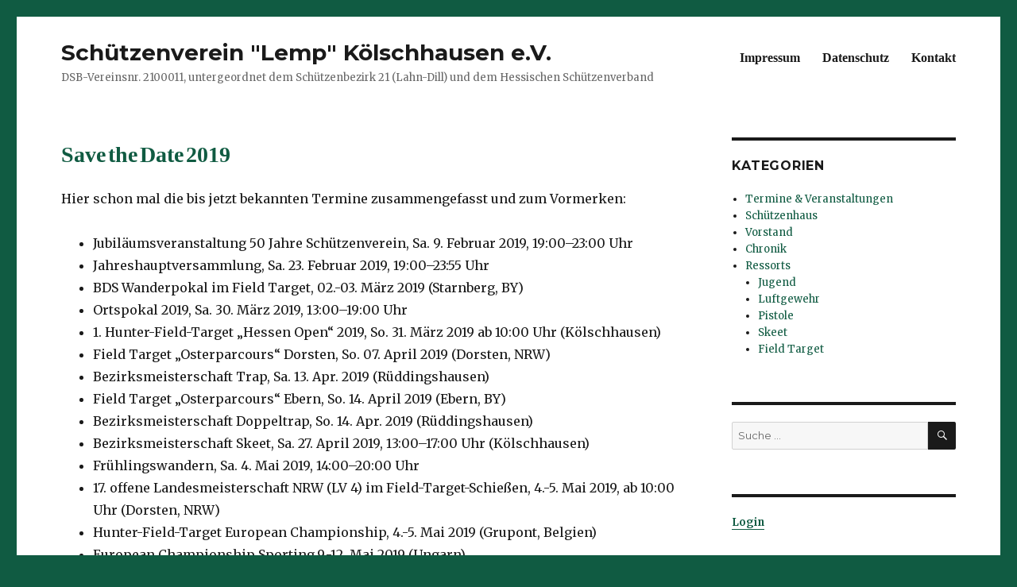

--- FILE ---
content_type: text/html; charset=UTF-8
request_url: https://schuetzenverein-lemp.de/?p=1727
body_size: 39566
content:
<!DOCTYPE html>
<html lang="de" class="no-js">
<head>
	<meta charset="UTF-8">
	<meta name="viewport" content="width=device-width, initial-scale=1">
	<link rel="profile" href="http://gmpg.org/xfn/11">
		<script>(function(html){html.className = html.className.replace(/\bno-js\b/,'js')})(document.documentElement);</script>
<title>Save the Date 2019 &#8211; Schützenverein &quot;Lemp&quot; Kölschhausen e.V.</title>
<meta name='robots' content='max-image-preview:large' />
<link rel='dns-prefetch' href='//fonts.googleapis.com' />
<link href='https://fonts.gstatic.com' crossorigin rel='preconnect' />
<link rel="alternate" type="application/rss+xml" title="Schützenverein &quot;Lemp&quot; Kölschhausen e.V. &raquo; Feed" href="https://schuetzenverein-lemp.de/?feed=rss2" />
<link rel="alternate" type="application/rss+xml" title="Schützenverein &quot;Lemp&quot; Kölschhausen e.V. &raquo; Kommentar-Feed" href="https://schuetzenverein-lemp.de/?feed=comments-rss2" />
<link rel="alternate" title="oEmbed (JSON)" type="application/json+oembed" href="https://schuetzenverein-lemp.de/index.php?rest_route=%2Foembed%2F1.0%2Fembed&#038;url=https%3A%2F%2Fschuetzenverein-lemp.de%2F%3Fp%3D1727" />
<link rel="alternate" title="oEmbed (XML)" type="text/xml+oembed" href="https://schuetzenverein-lemp.de/index.php?rest_route=%2Foembed%2F1.0%2Fembed&#038;url=https%3A%2F%2Fschuetzenverein-lemp.de%2F%3Fp%3D1727&#038;format=xml" />
<style id='wp-img-auto-sizes-contain-inline-css' type='text/css'>
img:is([sizes=auto i],[sizes^="auto," i]){contain-intrinsic-size:3000px 1500px}
/*# sourceURL=wp-img-auto-sizes-contain-inline-css */
</style>
<style id='wp-emoji-styles-inline-css' type='text/css'>

	img.wp-smiley, img.emoji {
		display: inline !important;
		border: none !important;
		box-shadow: none !important;
		height: 1em !important;
		width: 1em !important;
		margin: 0 0.07em !important;
		vertical-align: -0.1em !important;
		background: none !important;
		padding: 0 !important;
	}
/*# sourceURL=wp-emoji-styles-inline-css */
</style>
<style id='wp-block-library-inline-css' type='text/css'>
:root{--wp-block-synced-color:#7a00df;--wp-block-synced-color--rgb:122,0,223;--wp-bound-block-color:var(--wp-block-synced-color);--wp-editor-canvas-background:#ddd;--wp-admin-theme-color:#007cba;--wp-admin-theme-color--rgb:0,124,186;--wp-admin-theme-color-darker-10:#006ba1;--wp-admin-theme-color-darker-10--rgb:0,107,160.5;--wp-admin-theme-color-darker-20:#005a87;--wp-admin-theme-color-darker-20--rgb:0,90,135;--wp-admin-border-width-focus:2px}@media (min-resolution:192dpi){:root{--wp-admin-border-width-focus:1.5px}}.wp-element-button{cursor:pointer}:root .has-very-light-gray-background-color{background-color:#eee}:root .has-very-dark-gray-background-color{background-color:#313131}:root .has-very-light-gray-color{color:#eee}:root .has-very-dark-gray-color{color:#313131}:root .has-vivid-green-cyan-to-vivid-cyan-blue-gradient-background{background:linear-gradient(135deg,#00d084,#0693e3)}:root .has-purple-crush-gradient-background{background:linear-gradient(135deg,#34e2e4,#4721fb 50%,#ab1dfe)}:root .has-hazy-dawn-gradient-background{background:linear-gradient(135deg,#faaca8,#dad0ec)}:root .has-subdued-olive-gradient-background{background:linear-gradient(135deg,#fafae1,#67a671)}:root .has-atomic-cream-gradient-background{background:linear-gradient(135deg,#fdd79a,#004a59)}:root .has-nightshade-gradient-background{background:linear-gradient(135deg,#330968,#31cdcf)}:root .has-midnight-gradient-background{background:linear-gradient(135deg,#020381,#2874fc)}:root{--wp--preset--font-size--normal:16px;--wp--preset--font-size--huge:42px}.has-regular-font-size{font-size:1em}.has-larger-font-size{font-size:2.625em}.has-normal-font-size{font-size:var(--wp--preset--font-size--normal)}.has-huge-font-size{font-size:var(--wp--preset--font-size--huge)}.has-text-align-center{text-align:center}.has-text-align-left{text-align:left}.has-text-align-right{text-align:right}.has-fit-text{white-space:nowrap!important}#end-resizable-editor-section{display:none}.aligncenter{clear:both}.items-justified-left{justify-content:flex-start}.items-justified-center{justify-content:center}.items-justified-right{justify-content:flex-end}.items-justified-space-between{justify-content:space-between}.screen-reader-text{border:0;clip-path:inset(50%);height:1px;margin:-1px;overflow:hidden;padding:0;position:absolute;width:1px;word-wrap:normal!important}.screen-reader-text:focus{background-color:#ddd;clip-path:none;color:#444;display:block;font-size:1em;height:auto;left:5px;line-height:normal;padding:15px 23px 14px;text-decoration:none;top:5px;width:auto;z-index:100000}html :where(.has-border-color){border-style:solid}html :where([style*=border-top-color]){border-top-style:solid}html :where([style*=border-right-color]){border-right-style:solid}html :where([style*=border-bottom-color]){border-bottom-style:solid}html :where([style*=border-left-color]){border-left-style:solid}html :where([style*=border-width]){border-style:solid}html :where([style*=border-top-width]){border-top-style:solid}html :where([style*=border-right-width]){border-right-style:solid}html :where([style*=border-bottom-width]){border-bottom-style:solid}html :where([style*=border-left-width]){border-left-style:solid}html :where(img[class*=wp-image-]){height:auto;max-width:100%}:where(figure){margin:0 0 1em}html :where(.is-position-sticky){--wp-admin--admin-bar--position-offset:var(--wp-admin--admin-bar--height,0px)}@media screen and (max-width:600px){html :where(.is-position-sticky){--wp-admin--admin-bar--position-offset:0px}}

/*# sourceURL=wp-block-library-inline-css */
</style><style id='global-styles-inline-css' type='text/css'>
:root{--wp--preset--aspect-ratio--square: 1;--wp--preset--aspect-ratio--4-3: 4/3;--wp--preset--aspect-ratio--3-4: 3/4;--wp--preset--aspect-ratio--3-2: 3/2;--wp--preset--aspect-ratio--2-3: 2/3;--wp--preset--aspect-ratio--16-9: 16/9;--wp--preset--aspect-ratio--9-16: 9/16;--wp--preset--color--black: #000000;--wp--preset--color--cyan-bluish-gray: #abb8c3;--wp--preset--color--white: #fff;--wp--preset--color--pale-pink: #f78da7;--wp--preset--color--vivid-red: #cf2e2e;--wp--preset--color--luminous-vivid-orange: #ff6900;--wp--preset--color--luminous-vivid-amber: #fcb900;--wp--preset--color--light-green-cyan: #7bdcb5;--wp--preset--color--vivid-green-cyan: #00d084;--wp--preset--color--pale-cyan-blue: #8ed1fc;--wp--preset--color--vivid-cyan-blue: #0693e3;--wp--preset--color--vivid-purple: #9b51e0;--wp--preset--color--dark-gray: #1a1a1a;--wp--preset--color--medium-gray: #686868;--wp--preset--color--light-gray: #e5e5e5;--wp--preset--color--blue-gray: #4d545c;--wp--preset--color--bright-blue: #007acc;--wp--preset--color--light-blue: #9adffd;--wp--preset--color--dark-brown: #402b30;--wp--preset--color--medium-brown: #774e24;--wp--preset--color--dark-red: #640c1f;--wp--preset--color--bright-red: #ff675f;--wp--preset--color--yellow: #ffef8e;--wp--preset--gradient--vivid-cyan-blue-to-vivid-purple: linear-gradient(135deg,rgb(6,147,227) 0%,rgb(155,81,224) 100%);--wp--preset--gradient--light-green-cyan-to-vivid-green-cyan: linear-gradient(135deg,rgb(122,220,180) 0%,rgb(0,208,130) 100%);--wp--preset--gradient--luminous-vivid-amber-to-luminous-vivid-orange: linear-gradient(135deg,rgb(252,185,0) 0%,rgb(255,105,0) 100%);--wp--preset--gradient--luminous-vivid-orange-to-vivid-red: linear-gradient(135deg,rgb(255,105,0) 0%,rgb(207,46,46) 100%);--wp--preset--gradient--very-light-gray-to-cyan-bluish-gray: linear-gradient(135deg,rgb(238,238,238) 0%,rgb(169,184,195) 100%);--wp--preset--gradient--cool-to-warm-spectrum: linear-gradient(135deg,rgb(74,234,220) 0%,rgb(151,120,209) 20%,rgb(207,42,186) 40%,rgb(238,44,130) 60%,rgb(251,105,98) 80%,rgb(254,248,76) 100%);--wp--preset--gradient--blush-light-purple: linear-gradient(135deg,rgb(255,206,236) 0%,rgb(152,150,240) 100%);--wp--preset--gradient--blush-bordeaux: linear-gradient(135deg,rgb(254,205,165) 0%,rgb(254,45,45) 50%,rgb(107,0,62) 100%);--wp--preset--gradient--luminous-dusk: linear-gradient(135deg,rgb(255,203,112) 0%,rgb(199,81,192) 50%,rgb(65,88,208) 100%);--wp--preset--gradient--pale-ocean: linear-gradient(135deg,rgb(255,245,203) 0%,rgb(182,227,212) 50%,rgb(51,167,181) 100%);--wp--preset--gradient--electric-grass: linear-gradient(135deg,rgb(202,248,128) 0%,rgb(113,206,126) 100%);--wp--preset--gradient--midnight: linear-gradient(135deg,rgb(2,3,129) 0%,rgb(40,116,252) 100%);--wp--preset--font-size--small: 13px;--wp--preset--font-size--medium: 20px;--wp--preset--font-size--large: 36px;--wp--preset--font-size--x-large: 42px;--wp--preset--spacing--20: 0.44rem;--wp--preset--spacing--30: 0.67rem;--wp--preset--spacing--40: 1rem;--wp--preset--spacing--50: 1.5rem;--wp--preset--spacing--60: 2.25rem;--wp--preset--spacing--70: 3.38rem;--wp--preset--spacing--80: 5.06rem;--wp--preset--shadow--natural: 6px 6px 9px rgba(0, 0, 0, 0.2);--wp--preset--shadow--deep: 12px 12px 50px rgba(0, 0, 0, 0.4);--wp--preset--shadow--sharp: 6px 6px 0px rgba(0, 0, 0, 0.2);--wp--preset--shadow--outlined: 6px 6px 0px -3px rgb(255, 255, 255), 6px 6px rgb(0, 0, 0);--wp--preset--shadow--crisp: 6px 6px 0px rgb(0, 0, 0);}:where(.is-layout-flex){gap: 0.5em;}:where(.is-layout-grid){gap: 0.5em;}body .is-layout-flex{display: flex;}.is-layout-flex{flex-wrap: wrap;align-items: center;}.is-layout-flex > :is(*, div){margin: 0;}body .is-layout-grid{display: grid;}.is-layout-grid > :is(*, div){margin: 0;}:where(.wp-block-columns.is-layout-flex){gap: 2em;}:where(.wp-block-columns.is-layout-grid){gap: 2em;}:where(.wp-block-post-template.is-layout-flex){gap: 1.25em;}:where(.wp-block-post-template.is-layout-grid){gap: 1.25em;}.has-black-color{color: var(--wp--preset--color--black) !important;}.has-cyan-bluish-gray-color{color: var(--wp--preset--color--cyan-bluish-gray) !important;}.has-white-color{color: var(--wp--preset--color--white) !important;}.has-pale-pink-color{color: var(--wp--preset--color--pale-pink) !important;}.has-vivid-red-color{color: var(--wp--preset--color--vivid-red) !important;}.has-luminous-vivid-orange-color{color: var(--wp--preset--color--luminous-vivid-orange) !important;}.has-luminous-vivid-amber-color{color: var(--wp--preset--color--luminous-vivid-amber) !important;}.has-light-green-cyan-color{color: var(--wp--preset--color--light-green-cyan) !important;}.has-vivid-green-cyan-color{color: var(--wp--preset--color--vivid-green-cyan) !important;}.has-pale-cyan-blue-color{color: var(--wp--preset--color--pale-cyan-blue) !important;}.has-vivid-cyan-blue-color{color: var(--wp--preset--color--vivid-cyan-blue) !important;}.has-vivid-purple-color{color: var(--wp--preset--color--vivid-purple) !important;}.has-black-background-color{background-color: var(--wp--preset--color--black) !important;}.has-cyan-bluish-gray-background-color{background-color: var(--wp--preset--color--cyan-bluish-gray) !important;}.has-white-background-color{background-color: var(--wp--preset--color--white) !important;}.has-pale-pink-background-color{background-color: var(--wp--preset--color--pale-pink) !important;}.has-vivid-red-background-color{background-color: var(--wp--preset--color--vivid-red) !important;}.has-luminous-vivid-orange-background-color{background-color: var(--wp--preset--color--luminous-vivid-orange) !important;}.has-luminous-vivid-amber-background-color{background-color: var(--wp--preset--color--luminous-vivid-amber) !important;}.has-light-green-cyan-background-color{background-color: var(--wp--preset--color--light-green-cyan) !important;}.has-vivid-green-cyan-background-color{background-color: var(--wp--preset--color--vivid-green-cyan) !important;}.has-pale-cyan-blue-background-color{background-color: var(--wp--preset--color--pale-cyan-blue) !important;}.has-vivid-cyan-blue-background-color{background-color: var(--wp--preset--color--vivid-cyan-blue) !important;}.has-vivid-purple-background-color{background-color: var(--wp--preset--color--vivid-purple) !important;}.has-black-border-color{border-color: var(--wp--preset--color--black) !important;}.has-cyan-bluish-gray-border-color{border-color: var(--wp--preset--color--cyan-bluish-gray) !important;}.has-white-border-color{border-color: var(--wp--preset--color--white) !important;}.has-pale-pink-border-color{border-color: var(--wp--preset--color--pale-pink) !important;}.has-vivid-red-border-color{border-color: var(--wp--preset--color--vivid-red) !important;}.has-luminous-vivid-orange-border-color{border-color: var(--wp--preset--color--luminous-vivid-orange) !important;}.has-luminous-vivid-amber-border-color{border-color: var(--wp--preset--color--luminous-vivid-amber) !important;}.has-light-green-cyan-border-color{border-color: var(--wp--preset--color--light-green-cyan) !important;}.has-vivid-green-cyan-border-color{border-color: var(--wp--preset--color--vivid-green-cyan) !important;}.has-pale-cyan-blue-border-color{border-color: var(--wp--preset--color--pale-cyan-blue) !important;}.has-vivid-cyan-blue-border-color{border-color: var(--wp--preset--color--vivid-cyan-blue) !important;}.has-vivid-purple-border-color{border-color: var(--wp--preset--color--vivid-purple) !important;}.has-vivid-cyan-blue-to-vivid-purple-gradient-background{background: var(--wp--preset--gradient--vivid-cyan-blue-to-vivid-purple) !important;}.has-light-green-cyan-to-vivid-green-cyan-gradient-background{background: var(--wp--preset--gradient--light-green-cyan-to-vivid-green-cyan) !important;}.has-luminous-vivid-amber-to-luminous-vivid-orange-gradient-background{background: var(--wp--preset--gradient--luminous-vivid-amber-to-luminous-vivid-orange) !important;}.has-luminous-vivid-orange-to-vivid-red-gradient-background{background: var(--wp--preset--gradient--luminous-vivid-orange-to-vivid-red) !important;}.has-very-light-gray-to-cyan-bluish-gray-gradient-background{background: var(--wp--preset--gradient--very-light-gray-to-cyan-bluish-gray) !important;}.has-cool-to-warm-spectrum-gradient-background{background: var(--wp--preset--gradient--cool-to-warm-spectrum) !important;}.has-blush-light-purple-gradient-background{background: var(--wp--preset--gradient--blush-light-purple) !important;}.has-blush-bordeaux-gradient-background{background: var(--wp--preset--gradient--blush-bordeaux) !important;}.has-luminous-dusk-gradient-background{background: var(--wp--preset--gradient--luminous-dusk) !important;}.has-pale-ocean-gradient-background{background: var(--wp--preset--gradient--pale-ocean) !important;}.has-electric-grass-gradient-background{background: var(--wp--preset--gradient--electric-grass) !important;}.has-midnight-gradient-background{background: var(--wp--preset--gradient--midnight) !important;}.has-small-font-size{font-size: var(--wp--preset--font-size--small) !important;}.has-medium-font-size{font-size: var(--wp--preset--font-size--medium) !important;}.has-large-font-size{font-size: var(--wp--preset--font-size--large) !important;}.has-x-large-font-size{font-size: var(--wp--preset--font-size--x-large) !important;}
/*# sourceURL=global-styles-inline-css */
</style>

<style id='classic-theme-styles-inline-css' type='text/css'>
/*! This file is auto-generated */
.wp-block-button__link{color:#fff;background-color:#32373c;border-radius:9999px;box-shadow:none;text-decoration:none;padding:calc(.667em + 2px) calc(1.333em + 2px);font-size:1.125em}.wp-block-file__button{background:#32373c;color:#fff;text-decoration:none}
/*# sourceURL=/wp-includes/css/classic-themes.min.css */
</style>
<link rel='stylesheet' id='contact-form-7-css' href='https://schuetzenverein-lemp.de/wp-content/plugins/contact-form-7/includes/css/styles.css?ver=5.2' type='text/css' media='all' />
<link rel='stylesheet' id='dashicons-css' href='https://schuetzenverein-lemp.de/wp-includes/css/dashicons.min.css?ver=6.9' type='text/css' media='all' />
<link rel='stylesheet' id='post-views-counter-frontend-css' href='https://schuetzenverein-lemp.de/wp-content/plugins/post-views-counter/css/frontend.css?ver=1.3.2' type='text/css' media='all' />
<link rel='stylesheet' id='twentysixteen-fonts-css' href='https://fonts.googleapis.com/css?family=Merriweather%3A400%2C700%2C900%2C400italic%2C700italic%2C900italic%7CMontserrat%3A400%2C700%7CInconsolata%3A400&#038;subset=latin%2Clatin-ext' type='text/css' media='all' />
<link rel='stylesheet' id='genericons-css' href='https://schuetzenverein-lemp.de/wp-content/themes/twentysixteen/genericons/genericons.css?ver=3.4.1' type='text/css' media='all' />
<link rel='stylesheet' id='twentysixteen-style-css' href='https://schuetzenverein-lemp.de/wp-content/themes/twentysixteen/style.css?ver=6.9' type='text/css' media='all' />
<style id='twentysixteen-style-inline-css' type='text/css'>

		/* Custom Link Color */
		.menu-toggle:hover,
		.menu-toggle:focus,
		a,
		.main-navigation a:hover,
		.main-navigation a:focus,
		.dropdown-toggle:hover,
		.dropdown-toggle:focus,
		.social-navigation a:hover:before,
		.social-navigation a:focus:before,
		.post-navigation a:hover .post-title,
		.post-navigation a:focus .post-title,
		.tagcloud a:hover,
		.tagcloud a:focus,
		.site-branding .site-title a:hover,
		.site-branding .site-title a:focus,
		.entry-title a:hover,
		.entry-title a:focus,
		.entry-footer a:hover,
		.entry-footer a:focus,
		.comment-metadata a:hover,
		.comment-metadata a:focus,
		.pingback .comment-edit-link:hover,
		.pingback .comment-edit-link:focus,
		.comment-reply-link,
		.comment-reply-link:hover,
		.comment-reply-link:focus,
		.required,
		.site-info a:hover,
		.site-info a:focus {
			color: #105b42;
		}

		mark,
		ins,
		button:hover,
		button:focus,
		input[type="button"]:hover,
		input[type="button"]:focus,
		input[type="reset"]:hover,
		input[type="reset"]:focus,
		input[type="submit"]:hover,
		input[type="submit"]:focus,
		.pagination .prev:hover,
		.pagination .prev:focus,
		.pagination .next:hover,
		.pagination .next:focus,
		.widget_calendar tbody a,
		.page-links a:hover,
		.page-links a:focus {
			background-color: #105b42;
		}

		input[type="date"]:focus,
		input[type="time"]:focus,
		input[type="datetime-local"]:focus,
		input[type="week"]:focus,
		input[type="month"]:focus,
		input[type="text"]:focus,
		input[type="email"]:focus,
		input[type="url"]:focus,
		input[type="password"]:focus,
		input[type="search"]:focus,
		input[type="tel"]:focus,
		input[type="number"]:focus,
		textarea:focus,
		.tagcloud a:hover,
		.tagcloud a:focus,
		.menu-toggle:hover,
		.menu-toggle:focus {
			border-color: #105b42;
		}

		@media screen and (min-width: 56.875em) {
			.main-navigation li:hover > a,
			.main-navigation li.focus > a {
				color: #105b42;
			}
		}
	
/*# sourceURL=twentysixteen-style-inline-css */
</style>
<link rel='stylesheet' id='twentysixteen-block-style-css' href='https://schuetzenverein-lemp.de/wp-content/themes/twentysixteen/css/blocks.css?ver=20181230' type='text/css' media='all' />
<link rel='stylesheet' id='tablepress-default-css' href='https://schuetzenverein-lemp.de/wp-content/plugins/tablepress/css/default.min.css?ver=1.11' type='text/css' media='all' />
<script type="text/javascript" src="https://schuetzenverein-lemp.de/wp-includes/js/jquery/jquery.min.js?ver=3.7.1" id="jquery-core-js"></script>
<script type="text/javascript" src="https://schuetzenverein-lemp.de/wp-includes/js/jquery/jquery-migrate.min.js?ver=3.4.1" id="jquery-migrate-js"></script>
<link rel="https://api.w.org/" href="https://schuetzenverein-lemp.de/index.php?rest_route=/" /><link rel="alternate" title="JSON" type="application/json" href="https://schuetzenverein-lemp.de/index.php?rest_route=/wp/v2/posts/1727" /><link rel="EditURI" type="application/rsd+xml" title="RSD" href="https://schuetzenverein-lemp.de/xmlrpc.php?rsd" />
<meta name="generator" content="WordPress 6.9" />
<link rel="canonical" href="https://schuetzenverein-lemp.de/?p=1727" />
<link rel='shortlink' href='https://schuetzenverein-lemp.de/?p=1727' />
<style type="text/css" id="custom-background-css">
body.custom-background { background-color: #105b42; }
</style>
	<link rel="icon" href="https://schuetzenverein-lemp.de/wp-content/uploads/2017/07/cropped-fahne_vorne-150x150.jpg" sizes="32x32" />
<link rel="icon" href="https://schuetzenverein-lemp.de/wp-content/uploads/2017/07/cropped-fahne_vorne.jpg" sizes="192x192" />
<link rel="apple-touch-icon" href="https://schuetzenverein-lemp.de/wp-content/uploads/2017/07/cropped-fahne_vorne.jpg" />
<meta name="msapplication-TileImage" content="https://schuetzenverein-lemp.de/wp-content/uploads/2017/07/cropped-fahne_vorne.jpg" />
		<style type="text/css" id="wp-custom-css">
			/*
Füge deinen eigenen CSS-Code nach diesem Kommentar hinter dem abschließenden Schrägstrich ein. 

Klicke auf das Hilfe-Symbol oben, um mehr zu erfahren.
*/

#masthead {
	padding-top: 0px !important;
	padding-bottom: 40px !important;
}

.main-navigation {
	font-family: "Genericons";
  font-size: 16px;
	font-weight: bold;
}

.entry-title { 
 font-family: "Genericons";
 font-size: 28px;
 color: #105b42;
}

.page-title { 
 font-family: "Genericons";
 font-size: 28px;
 color: #105b42
}

/*.widget-title { display:none; }*/

.linie { 
 background-color: #000000;  
 height: 4px;
 width: 100%;  
} 

.entry-footer {
display:none;
}

@media screen and (min-width: 44.375em) {
body:not(.search-results) article:not(.type-page) .entry-content {
width: 100%;
}}

nav.post-navigation {
display:none;
}

/*
hier die CSS-Änderungen für die weihnachtlichen Seite


.site {
	background-color:transparent;
}
.site-header {
	background-color:white;
}

.site-header-main {
	background-color:white;
}

.site-content {
	background-color:white;
}
.site-footer {
	background-color:white;
}
*/		</style>
		</head>

<body class="wp-singular post-template-default single single-post postid-1727 single-format-standard custom-background wp-embed-responsive wp-theme-twentysixteen group-blog">
<div id="page" class="site">
	<div class="site-inner">
		<a class="skip-link screen-reader-text" href="#content">Zum Inhalt springen</a>

		<header id="masthead" class="site-header" role="banner">
			<div class="site-header-main">
				<div class="site-branding">
					
											<p class="site-title"><a href="https://schuetzenverein-lemp.de/" rel="home">Schützenverein &quot;Lemp&quot; Kölschhausen e.V.</a></p>
												<p class="site-description">DSB-Vereinsnr. 2100011, untergeordnet dem Schützenbezirk 21 (Lahn-Dill) und dem Hessischen Schützenverband</p>
									</div><!-- .site-branding -->

									<button id="menu-toggle" class="menu-toggle">Menü</button>

					<div id="site-header-menu" class="site-header-menu">
													<nav id="site-navigation" class="main-navigation" role="navigation" aria-label="Primäres Menü">
								<div class="menu-oben-container"><ul id="menu-oben" class="primary-menu"><li id="menu-item-58" class="menu-item menu-item-type-post_type menu-item-object-page menu-item-58"><a href="https://schuetzenverein-lemp.de/?page_id=56">Impressum</a></li>
<li id="menu-item-1058" class="menu-item menu-item-type-post_type menu-item-object-page menu-item-privacy-policy menu-item-1058"><a rel="privacy-policy" href="https://schuetzenverein-lemp.de/?page_id=1056">Datenschutz</a></li>
<li id="menu-item-59" class="menu-item menu-item-type-post_type menu-item-object-page menu-item-59"><a href="https://schuetzenverein-lemp.de/?page_id=54">Kontakt</a></li>
</ul></div>							</nav><!-- .main-navigation -->
						
											</div><!-- .site-header-menu -->
							</div><!-- .site-header-main -->

					</header><!-- .site-header -->

		<div id="content" class="site-content">

<div id="primary" class="content-area">
	<main id="main" class="site-main" role="main">
		
<article id="post-1727" class="post-1727 post type-post status-publish format-standard hentry category-217 category-einladung category-field-target category-pistole category-skeet category-termine-und-veranstaltungen tag-177 tag-daten tag-kalender tag-save-the-date tag-termine">
	<header class="entry-header">
		<h1 class="entry-title">Save the Date 2019</h1>	</header><!-- .entry-header -->

	
	
	<div class="entry-content">
		<p>Hier schon mal die bis jetzt bekannten Termine zusammengefasst und zum Vormerken:</p>
<ul>
<li style="list-style-type: none;">
<ul>
<li style="list-style-type: none;">
<ul>
<li>Jubiläumsveranstaltung 50 Jahre Schützenverein, Sa. 9. Februar 2019, 19:00–23:00 Uhr</li>
<li>Jahreshauptversammlung, Sa. 23. Februar 2019, 19:00–23:55 Uhr</li>
<li>BDS Wanderpokal im Field Target, 02.-03. März 2019 (Starnberg, BY)</li>
<li>Ortspokal 2019, Sa. 30. März 2019, 13:00–19:00 Uhr</li>
<li>1. Hunter-Field-Target &#8222;Hessen Open&#8220; 2019, So. 31. März 2019 ab 10:00 Uhr (Kölschhausen)</li>
<li>
<div>Field Target &#8222;Osterparcours&#8220; Dorsten, So. 07. April 2019 (Dorsten, NRW)</div>
</li>
<li>Bezirksmeisterschaft Trap, <span class="event-when">Sa. 13. Apr. 2019 (Rüddingshausen)</span></li>
<li>Field Target &#8222;Osterparcours&#8220; Ebern, So. 14. April 2019 (Ebern, BY)</li>
<li><span class="title">Bezirksmeisterschaft Doppeltrap, </span><span class="event-when">So. 14. Apr. 2019 (</span><span class="event-description">Rüddingshausen)</span></li>
<li>Bezirksmeisterschaft Skeet, Sa. 27. April 2019, 13:00–17:00 Uhr (Kölschhausen)</li>
<li>Frühlingswandern, Sa. 4. Mai 2019, 14:00–20:00 Uhr</li>
<li>17. offene Landesmeisterschaft NRW (LV 4) im Field-Target-Schießen, 4.-5. Mai 2019, ab 10:00 Uhr (Dorsten, NRW)</li>
<li>Hunter-Field-Target European Championship, 4.-5. Mai 2019 (Grupont, Belgien)</li>
<li>European Championship Sporting,9.-12. Mai 2019 (Ungarn)</li>
<li>&#8222;Förde Hatz&#8220; (offene Landesmeisterschaft LV 2) Field Target, 18.-19. Mai 2019 (Dänischenhagen, SH)</li>
<li>Classic Steel Challenge, Parcours, 25.-26. Mai (Wildenberg, Niederlande)</li>
<li>Field Target &#8222;Saxonia Open&#8220;, 25.-26. Mai 2019 (Marienberg, SN)</li>
<li>Field Target &#8222;Pfingstparcours&#8220; Dorsten, So. 26. Mai 2019 (Dorsten, NRW)</li>
<li>Hessische Landesmeisterschaft Skeet, 31. Mai–2. Juni 2019 (Bad Arolsen)</li>
<li>Field Target Landesmeisterschaft LV 8, 01.-02. Juni 2019 (Ebern, BY)</li>
<li>Hessische Landesmeisterschaft, Doppeltrap, 08. Juni (Rüddingshausen)</li>
<li>Weinfest, Sa. 15. Juni 2019, 16:00–23:00 Uhr</li>
<li>BDS: Offene Landesmeisterschaft Wurfscheibe 2019, (Lauterbach, ab 11.05. zur Buchung freigeschaltet)</li>
<li>August der Starke, Parcours, 15.-16. Juni 2019, (Sörnewitz)</li>
<li>Hessische Landesmeisterschaft Trap, 15.-16. Juni 2019 (Bad Arolsen)</li>
<li>1000 Marathon, 21.-23. Juni 2019 (Dornsberg)</li>
<li>18. Deutsche Meisterschaft im Field-Target-Schießen (+ &#8222;International Open 2019&#8220;), 22.-23. Juni 2019, ab 07:00 Uhr (Dorsten, Meldeschluss: 08. Juni 2019)</li>
<li>Field Target Europameisterschaft, 02.-06. Juni 2019 (Griechenland)</li>
<li>World Championship Sporting, 10.-.13. Juli (E. J. Churchil, England)</li>
<li>(H)FT Trainings-Camp, 19.–21. Juli 2019 (Kölschhausen)</li>
<li>Deutsche Meisterschaft &#8211; Compak Sporting, 02.–04. August (Suhl, Meldeschluss: 15.07.2019)</li>
<li>Field Target Weltmeisterschaft, 07.-10. August (England)</li>
<li>Deutsche Meisterschaft &#8211; Parcours, <span class="date">16.–18. August </span><span class="title">(Dornsberg, Meldeschluss: 31.07.2019)</span></li>
<li>Deutsche Meisterschaft u.a. Skeet, 22. August–02. September (München, Meldeschluss: 16.07.2019)</li>
<li>Hessische Landesmeisterschaft Parcours, 6.-7. September (Bad Arolsen)</li>
<li>Offene Landesmeisterschaft Berlin/Brandenburg im Field Target, 07.-08. September (Wernsdorf, BB)</li>
<li>Gräfin Kosel, Parcours, 14.-15. Septemberg (Sörnewitz)</li>
<li>Field Target &#8222;Franconian Open&#8220;, So. 15. September (Ebern, BY)</li>
<li>Kreisschützenfest, Sa. 21. September, 18:00–23:55 Uhr</li>
<li>&#8222;Indian Summer 2019&#8220; (H)FT,  So. 29. September 2019 (Dorsten, NRW)</li>
<li>Hessische Landesmeisterschaft, <span id="dnn_ctr2464_View_Ausschreibungen_GridView1_ctl30_lblBezGrid">Compak Sporting</span>, 05. Oktober 2019 (WI Rheinblick)</li>
<li>1. Field-Target &#8222;Hessen Open&#8220; 2019, So. 06. Oktober 2019 (Kölschausen)</li>
<li>Königsschießen, Fr. 25. Oktober 2019, 18:00–23:00 Uhr</li>
<li>Field Target &#8222;Hubertus Parcours&#8220;, So. 27. Oktober 2019 (Ebern, BY)</li>
<li>Lichterfest, Sa. 30. November 2019, 17:00–22:00 Uhr</li>
</ul>
</li>
</ul>
</li>
</ul>
<div class="post-views post-1727 entry-meta">
				<span class="post-views-icon dashicons dashicons-chart-bar"></span>
				<span class="post-views-label">Post Views: </span>
				<span class="post-views-count">1.839</span>
			</div>	</div><!-- .entry-content -->

	<footer class="entry-footer">
		<span class="byline"><span class="author vcard"><span class="screen-reader-text">Autor </span> <a class="url fn n" href="https://schuetzenverein-lemp.de?author_name">MatMac</a></span></span><span class="posted-on"><span class="screen-reader-text">Veröffentlicht am </span><a href="https://schuetzenverein-lemp.de/?p=1727" rel="bookmark"><time class="entry-date published" datetime="2019-01-14T23:59:12+02:00">Januar 14, 2019</time><time class="updated" datetime="2019-01-26T10:52:49+02:00">Januar 26, 2019</time></a></span><span class="cat-links"><span class="screen-reader-text">Kategorien </span><a href="https://schuetzenverein-lemp.de/?cat=217" rel="category">2019</a>, <a href="https://schuetzenverein-lemp.de/?cat=119" rel="category">Einladung</a>, <a href="https://schuetzenverein-lemp.de/?cat=9" rel="category">Field Target</a>, <a href="https://schuetzenverein-lemp.de/?cat=73" rel="category">Pistole</a>, <a href="https://schuetzenverein-lemp.de/?cat=33" rel="category">Skeet</a>, <a href="https://schuetzenverein-lemp.de/?cat=11" rel="category">Termine und Veranstaltungen</a></span><span class="tags-links"><span class="screen-reader-text">Schlagwörter </span><a href="https://schuetzenverein-lemp.de/?tag=2019" rel="tag">2019</a>, <a href="https://schuetzenverein-lemp.de/?tag=daten" rel="tag">Daten</a>, <a href="https://schuetzenverein-lemp.de/?tag=kalender" rel="tag">kalender</a>, <a href="https://schuetzenverein-lemp.de/?tag=save-the-date" rel="tag">save the date</a>, <a href="https://schuetzenverein-lemp.de/?tag=termine" rel="tag">Termine</a></span>			</footer><!-- .entry-footer -->
</article><!-- #post-## -->

	<nav class="navigation post-navigation" aria-label="Beiträge">
		<h2 class="screen-reader-text">Beitragsnavigation</h2>
		<div class="nav-links"><div class="nav-previous"><a href="https://schuetzenverein-lemp.de/?p=1801" rel="prev"><span class="meta-nav" aria-hidden="true">Zurück</span> <span class="screen-reader-text">Vorheriger Beitrag:</span> <span class="post-title">Neujahrsduellschießen Hunter-Field-Target</span></a></div><div class="nav-next"><a href="https://schuetzenverein-lemp.de/?p=1822" rel="next"><span class="meta-nav" aria-hidden="true">Weiter</span> <span class="screen-reader-text">Nächster Beitrag:</span> <span class="post-title">Bezirksmeisterschaft</span></a></div></div>
	</nav>
	</main><!-- .site-main -->

	
</div><!-- .content-area -->


	<aside id="secondary" class="sidebar widget-area" role="complementary">
		<section id="nav_menu-10" class="widget widget_nav_menu"><h2 class="widget-title">Kategorien</h2><div class="menu-kategorien-container"><ul id="menu-kategorien" class="menu"><li id="menu-item-503" class="menu-item menu-item-type-post_type menu-item-object-post menu-item-503"><a href="https://schuetzenverein-lemp.de/?p=499">Termine &#038; Veranstaltungen</a></li>
<li id="menu-item-504" class="menu-item menu-item-type-post_type menu-item-object-post menu-item-504"><a href="https://schuetzenverein-lemp.de/?p=497">Schützenhaus</a></li>
<li id="menu-item-505" class="menu-item menu-item-type-post_type menu-item-object-post menu-item-505"><a href="https://schuetzenverein-lemp.de/?p=501">Vorstand</a></li>
<li id="menu-item-490" class="menu-item menu-item-type-post_type menu-item-object-post menu-item-490"><a href="https://schuetzenverein-lemp.de/?p=488">Chronik</a></li>
<li id="menu-item-81" class="menu-item menu-item-type-post_type menu-item-object-page menu-item-has-children menu-item-81"><a href="https://schuetzenverein-lemp.de/?page_id=70">Ressorts</a>
<ul class="sub-menu">
	<li id="menu-item-506" class="menu-item menu-item-type-post_type menu-item-object-post menu-item-506"><a href="https://schuetzenverein-lemp.de/?p=491">Jugend</a></li>
	<li id="menu-item-507" class="menu-item menu-item-type-post_type menu-item-object-post menu-item-507"><a href="https://schuetzenverein-lemp.de/?p=493">Luftgewehr</a></li>
	<li id="menu-item-508" class="menu-item menu-item-type-post_type menu-item-object-post menu-item-508"><a href="https://schuetzenverein-lemp.de/?p=495">Pistole</a></li>
	<li id="menu-item-478" class="menu-item menu-item-type-post_type menu-item-object-post menu-item-478"><a href="https://schuetzenverein-lemp.de/?p=476">Skeet</a></li>
	<li id="menu-item-487" class="menu-item menu-item-type-post_type menu-item-object-post menu-item-487"><a href="https://schuetzenverein-lemp.de/?p=483">Field Target</a></li>
</ul>
</li>
</ul></div></section><section id="search-3" class="widget widget_search">
<form role="search" method="get" class="search-form" action="https://schuetzenverein-lemp.de/">
	<label>
		<span class="screen-reader-text">Suche nach:</span>
		<input type="search" class="search-field" placeholder="Suche&#160;&hellip;" value="" name="s" />
	</label>
	<button type="submit" class="search-submit"><span class="screen-reader-text">Suchen</span></button>
</form>
</section><section id="custom_html-4" class="widget_text widget widget_custom_html"><div class="textwidget custom-html-widget"><b><a href="http://schuetzenverein-lemp.de/wp-admin">Login</a></b></div></section>	</aside><!-- .sidebar .widget-area -->

		</div><!-- .site-content -->

		<footer id="colophon" class="site-footer" role="contentinfo">
							<nav class="main-navigation" role="navigation" aria-label="Primäres Footer-Menü">
					<div class="menu-oben-container"><ul id="menu-oben-1" class="primary-menu"><li class="menu-item menu-item-type-post_type menu-item-object-page menu-item-58"><a href="https://schuetzenverein-lemp.de/?page_id=56">Impressum</a></li>
<li class="menu-item menu-item-type-post_type menu-item-object-page menu-item-privacy-policy menu-item-1058"><a rel="privacy-policy" href="https://schuetzenverein-lemp.de/?page_id=1056">Datenschutz</a></li>
<li class="menu-item menu-item-type-post_type menu-item-object-page menu-item-59"><a href="https://schuetzenverein-lemp.de/?page_id=54">Kontakt</a></li>
</ul></div>				</nav><!-- .main-navigation -->
			
			
			<div class="site-info">
								<span class="site-title"><a href="https://schuetzenverein-lemp.de/" rel="home">Schützenverein &quot;Lemp&quot; Kölschhausen e.V.</a></span>
				<a class="privacy-policy-link" href="https://schuetzenverein-lemp.de/?page_id=1056" rel="privacy-policy">Datenschutzerklärung</a><span role="separator" aria-hidden="true"></span>				<a href="https://de.wordpress.org/" class="imprint">
					Stolz präsentiert von WordPress				</a>
			</div><!-- .site-info -->
		</footer><!-- .site-footer -->
	</div><!-- .site-inner -->
</div><!-- .site -->

<script type="text/javascript" id="contact-form-7-js-extra">
/* <![CDATA[ */
var wpcf7 = {"apiSettings":{"root":"https://schuetzenverein-lemp.de/index.php?rest_route=/contact-form-7/v1","namespace":"contact-form-7/v1"}};
//# sourceURL=contact-form-7-js-extra
/* ]]> */
</script>
<script type="text/javascript" src="https://schuetzenverein-lemp.de/wp-content/plugins/contact-form-7/includes/js/scripts.js?ver=5.2" id="contact-form-7-js"></script>
<script type="text/javascript" src="https://schuetzenverein-lemp.de/wp-content/themes/twentysixteen/js/skip-link-focus-fix.js?ver=20160816" id="twentysixteen-skip-link-focus-fix-js"></script>
<script type="text/javascript" id="twentysixteen-script-js-extra">
/* <![CDATA[ */
var screenReaderText = {"expand":"Untermen\u00fc anzeigen","collapse":"Untermen\u00fc verbergen"};
//# sourceURL=twentysixteen-script-js-extra
/* ]]> */
</script>
<script type="text/javascript" src="https://schuetzenverein-lemp.de/wp-content/themes/twentysixteen/js/functions.js?ver=20181230" id="twentysixteen-script-js"></script>
<script id="wp-emoji-settings" type="application/json">
{"baseUrl":"https://s.w.org/images/core/emoji/17.0.2/72x72/","ext":".png","svgUrl":"https://s.w.org/images/core/emoji/17.0.2/svg/","svgExt":".svg","source":{"concatemoji":"https://schuetzenverein-lemp.de/wp-includes/js/wp-emoji-release.min.js?ver=6.9"}}
</script>
<script type="module">
/* <![CDATA[ */
/*! This file is auto-generated */
const a=JSON.parse(document.getElementById("wp-emoji-settings").textContent),o=(window._wpemojiSettings=a,"wpEmojiSettingsSupports"),s=["flag","emoji"];function i(e){try{var t={supportTests:e,timestamp:(new Date).valueOf()};sessionStorage.setItem(o,JSON.stringify(t))}catch(e){}}function c(e,t,n){e.clearRect(0,0,e.canvas.width,e.canvas.height),e.fillText(t,0,0);t=new Uint32Array(e.getImageData(0,0,e.canvas.width,e.canvas.height).data);e.clearRect(0,0,e.canvas.width,e.canvas.height),e.fillText(n,0,0);const a=new Uint32Array(e.getImageData(0,0,e.canvas.width,e.canvas.height).data);return t.every((e,t)=>e===a[t])}function p(e,t){e.clearRect(0,0,e.canvas.width,e.canvas.height),e.fillText(t,0,0);var n=e.getImageData(16,16,1,1);for(let e=0;e<n.data.length;e++)if(0!==n.data[e])return!1;return!0}function u(e,t,n,a){switch(t){case"flag":return n(e,"\ud83c\udff3\ufe0f\u200d\u26a7\ufe0f","\ud83c\udff3\ufe0f\u200b\u26a7\ufe0f")?!1:!n(e,"\ud83c\udde8\ud83c\uddf6","\ud83c\udde8\u200b\ud83c\uddf6")&&!n(e,"\ud83c\udff4\udb40\udc67\udb40\udc62\udb40\udc65\udb40\udc6e\udb40\udc67\udb40\udc7f","\ud83c\udff4\u200b\udb40\udc67\u200b\udb40\udc62\u200b\udb40\udc65\u200b\udb40\udc6e\u200b\udb40\udc67\u200b\udb40\udc7f");case"emoji":return!a(e,"\ud83e\u1fac8")}return!1}function f(e,t,n,a){let r;const o=(r="undefined"!=typeof WorkerGlobalScope&&self instanceof WorkerGlobalScope?new OffscreenCanvas(300,150):document.createElement("canvas")).getContext("2d",{willReadFrequently:!0}),s=(o.textBaseline="top",o.font="600 32px Arial",{});return e.forEach(e=>{s[e]=t(o,e,n,a)}),s}function r(e){var t=document.createElement("script");t.src=e,t.defer=!0,document.head.appendChild(t)}a.supports={everything:!0,everythingExceptFlag:!0},new Promise(t=>{let n=function(){try{var e=JSON.parse(sessionStorage.getItem(o));if("object"==typeof e&&"number"==typeof e.timestamp&&(new Date).valueOf()<e.timestamp+604800&&"object"==typeof e.supportTests)return e.supportTests}catch(e){}return null}();if(!n){if("undefined"!=typeof Worker&&"undefined"!=typeof OffscreenCanvas&&"undefined"!=typeof URL&&URL.createObjectURL&&"undefined"!=typeof Blob)try{var e="postMessage("+f.toString()+"("+[JSON.stringify(s),u.toString(),c.toString(),p.toString()].join(",")+"));",a=new Blob([e],{type:"text/javascript"});const r=new Worker(URL.createObjectURL(a),{name:"wpTestEmojiSupports"});return void(r.onmessage=e=>{i(n=e.data),r.terminate(),t(n)})}catch(e){}i(n=f(s,u,c,p))}t(n)}).then(e=>{for(const n in e)a.supports[n]=e[n],a.supports.everything=a.supports.everything&&a.supports[n],"flag"!==n&&(a.supports.everythingExceptFlag=a.supports.everythingExceptFlag&&a.supports[n]);var t;a.supports.everythingExceptFlag=a.supports.everythingExceptFlag&&!a.supports.flag,a.supports.everything||((t=a.source||{}).concatemoji?r(t.concatemoji):t.wpemoji&&t.twemoji&&(r(t.twemoji),r(t.wpemoji)))});
//# sourceURL=https://schuetzenverein-lemp.de/wp-includes/js/wp-emoji-loader.min.js
/* ]]> */
</script>
</body>
</html>
